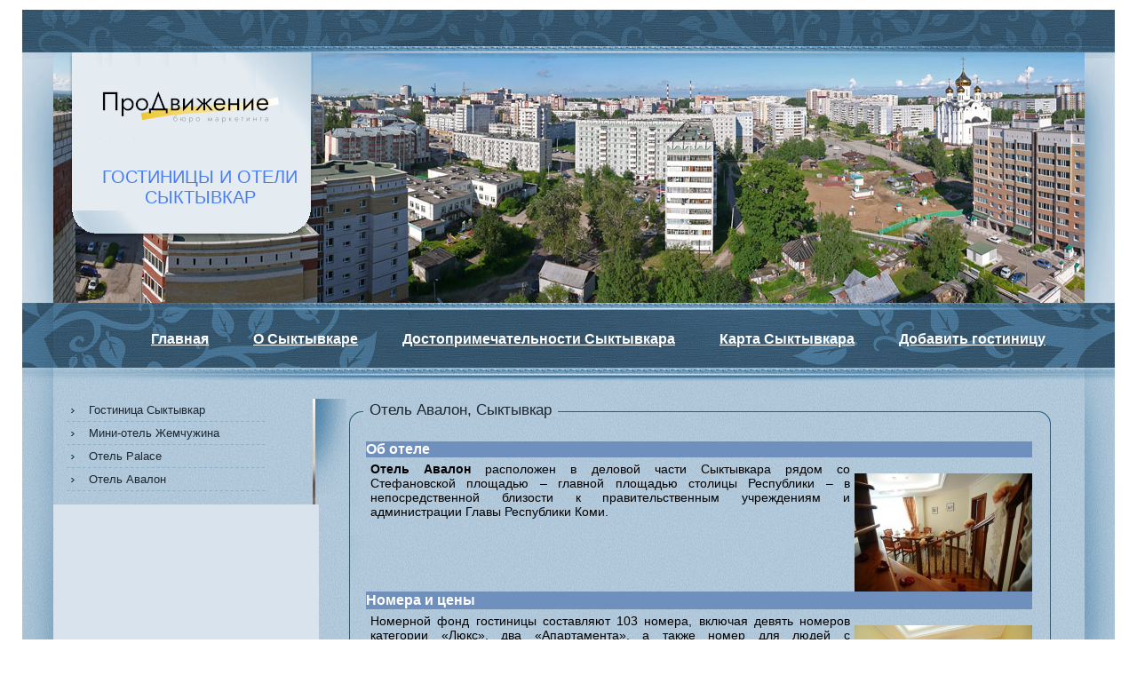

--- FILE ---
content_type: text/html; charset=UTF-8
request_url: https://syktyvkar-hotels.ru/hotels/609/
body_size: 4017
content:
﻿<!DOCTYPE html PUBLIC "-//W3C//DTD XHTML 1.0 Transitional//EN" "https://www.w3.org/TR/xhtml1/DTD/xhtml1-transitional.dtd">
<html xmlns="https://www.w3.org/1999/xhtml"><head>
<meta http-equiv="Content-Type" content="text/html; charset=utf-8" />
<meta http-equiv="X-UA-Compatible" content="IE=EmulateIE7" />
<title>Отель Авалон, Сыктывкар – гостиницы и отели г. Сыктывкара - цены, недорогие, стоимость.</title>

<meta name="description" content="Отель Авалон расположен в деловой части Сыктывкара. Номерной фонд гостиницы составляют 103 номера, включая девять номеров категории «Люкс», два «Апартамента». Гостиницы и отели Сыктывкара в центре недорого">

<script src="/js/jquery.min.js" type="text/javascript" charset="cp1251"></script>
<script type="text/javascript" src="/js/iepngfix_bgr.js"></script>
<link href="PNGstyle.css" type="text/css" rel="stylesheet" />
<link href="/img/style.css" rel="stylesheet" type="text/css" />




</head>

<body>

<div class="main">
   	<div class="main_bg_01">
       	<div class="main_bg_02">
           	<div class="main_bg_03">
            





				<div class="header">
                	<div class="top-img"></div>
                    
                    <div class="top-pic">
                    	<div class="bord-left">
                        	<div class="bord-right">
                            	<div class="shadow"><a href="/"><img src="/img/top/logo.png" class="fix" alt="" /></a></div> 
                            	<div style="position:relative; top:-80px; left:90px; float:left; text-align:center;"><a href="/" style="color:#497DF4; text-decoration:none; font-size:20px;">ГОСТИНИЦЫ И ОТЕЛИ<br>СЫКТЫВКАР</a></div> 
                            </div>
                        </div>
                    </div> <!-- /top-pic -->
                    
                

                    	<div class="top-menu-top">
                        	<div class="top-menu-bottom">
                       			<div class="top-menu">
                       				<ul>
                        	       	<li><a href="/">Главная</a> </li>
                                    
                                    <li><a href="/siktivkar">О Сыктывкаре</a> </li>
									<li><a href="/dostoprimechatelnosti">Достопримечательности Сыктывкара</a> </li>
									<li><a href="/karta">Карта Сыктывкара</a> </li>
									<li><a href="/zakaz/">Добавить гостиницу</a> </li>
						
                        	   		</ul>
                       			</div> <!-- /top-menu -->
                       		</div>
                       </div>
                       
                       
                       
                   	</div> <!-- /header -->

					<div class="content">
						<div class="content-bg-01">
                        	<div class="content-bg-02">
                            <div class="c-poz">
                            
                            	<div class="right-sb">
									
                                    
                                       
                                       
                                        
                                                	
                                                     <div class='c-bg-01'>
                                    	<div class='c-bg-02'>
                                        	<div class='c-bg-03 c-bg-03_ot'>





<div class='content-box'>
                                                <h1>Отель Авалон, Сыктывкар</h1>
                                                <div class='endcol'></div>

                                                 <div class='best-box'><div style='width:750px'>

      <table border='0' cellpadding='0' cellspacing='0' width='100%'><tr><td>

<div class='content-box'>

<div class='best-box'>
 <div style='width:750px;'><table border="0" cellpadding="0" cellspacing="0" style="color:#000000">
<tr bgcolor="#6f8fbd"><td colspan="2"><b style="color:#ffffff; font-size:16px">Об отеле</b></td></tr>
<tr>
  <td align="justify" valign="top" style="padding:5px"><p align="justify" style="color:#000000; font-size:14px"><b>Отель Авалон</b> расположен в деловой части Сыктывкара рядом со Стефановской площадью – главной площадью столицы Республики – в непосредственной близости к правительственным учреждениям и администрации Главы Республики Коми.</p></td><td align="center" valign="middle"><br /><img title="Отель Авалон, Сыктывкар" alt="Отели и гостиницы Сыктывкара" src="/userfiles/images/avalonhotel/avalonhotel1.jpg"  style="color:#000000; font-size:12px"><br /></td></tr>
<tr bgcolor="#6f8fbd"><td height="20" colspan="2"><b style="color:#ffffff; font-size:16px">Номера и цены</b></td>
</tr>
<tr style="padding:5px"><td align="justify" valign="top" style="padding:5px"><p align="justify" style="color:#000000; font-size:14px">Номерной фонд гостиницы составляют 103 номера, включая девять номеров категории «Люкс», два «Апартамента», а также номер для людей с ограниченными физическими возможностями. Во всех номерах: 
индивидуальная система для поддержки микроклимата, телефонная связь, кабельное ТВ, доступ в Интернет (Wi-Fi, проводной), холодильник, обслуживание в номерах (Room Service), чай/кофе, средства индивидуальной гигиены и фен.</p></td><td align="center" valign="middle"><br /><img title="Отель Авалон в Сыктывкаре – номер для влюбленных" alt="гостиницы Сыктывкара цены" src="/userfiles/images/avalonhotel/avalonhotel2.jpg" ><br></td></tr>
<tr bgcolor="#6f8fbd"><td colspan="2"><b style="color:#ffffff; font-size:16px">Наши услуги</b></td></tr>
<tr style="padding:5px"><td align="justify" valign="top" style="padding:5px"><p align="justify" style="color:#000000; font-size:14px">К услугам гостей отеля - бар, оборудованный конференц-зал на 100 человек, услуги бизнес-центра, услуги прачечной.</p>  
<p align="center" style="font-size:14px; color:#0000FF">Контактный телефон:<br>+7 (8212) 257-500</p></td><td align="center" valign="middle"><br /><img title="Отель Авалон в Сыктывкаре - ресторан" alt="отели Сыктывкара в центре" src="/userfiles/images/avalonhotel/avalonhotel3.jpg" ><br /></td></tr></table><div>
<div class='endcol'></div>
</div> <!-- /best-box -->
</div>
<div class='enddiv'></div>

</td></tr><tr><td><div id='sezon_price_conteiner'></div></td></tr></table><div>   <div class='endcol'></div>
                                                 </div> <!-- /best-box -->




</div>  <div class='enddiv'></div>

                                            </div> <!-- /c-bg-03 -->
                                        </div> <!-- /c-bg-02 -->
                                    </div> <!-- /c-bg-01 -->
                                       <div class='enddiv'></div></div></div>

                                       <br /><br /><br />

<center>Если Ваш отель не представлен в списке и Вы хотите в него попасть, заполните форму (только для Российских отелей)</center>  <br />
           <div class='zapol'><a href='/zakaz/'><img src='/img/sapol.jpg' /></a></div>

							  ﻿<div align='center' style='width:760px; margin:auto'><div style='background:url(/block-bot-img/block_top.jpg) top center no-repeat; margin:75px 0 0 0; padding:0px; height:29px'>&nbsp;</div>
<div style='font-size:12px;background:url(/block-bot-img/block_center.jpg) top center repeat-y; margin:0; padding:0px 20px 0px 20px;  text-align:justify'>
<a href='https://ru-hotels.com/kazan/Kazan/' style='text-decoration:none; color:#333; font-size:12px' target='_blank'>Гостиницы и отели Казани</a> размещены на нашем информационном портале. Вся информация, которая может пригодится путешественникам собрана здесь. Итак, если Вы планируете посетить Казань, советуем Вам заранее выбрать и забронировать гостиницу.

</div>
<div style='background:url(/block-bot-img/block_bot.jpg) top center no-repeat; margin:0; padding:0px; height:29px'>&nbsp;</div></div>

                                       
                                       
                                       
                                       
                                       
                                       
                                       
                                       
                                       
                                       
                             </div>
                             
                                
                                
                   				<div class="left-sb">
                                
                                	<div class="fon-lm"></div>
                                	<div class="shadow-left-menu-01">
                                    	<div class="shadow-left-menu-02">
                                        	<div class="shadow-left-menu-03">
                                            	
                                                
                                                 <div class="left-menu">
                       				   				<ul>
                               							<table width="100%" style='margin-left:2px' border=0 cellspacing=0 cellpadding=0 height=50>
            

		  <li ><a href="/hotels/611/" ><span style='font-size:13px;'>Гостиница Сыктывкар</span></a></li>

		  <li ><a href="/hotels/612/" ><span style='font-size:13px;'>Мини-отель Жемчужина</span></a></li>

		  <li ><a href="/hotels/610/" ><span style='font-size:13px;'>Отель Palace</span></a></li>

		  <li ><a href="/hotels/609/" ><span style='font-size:13px;'>Отель Авалон</span></a></li></table>
                           							</ul>
                                                    
                       							</div> <!-- /left-menu -->
                                                
                                               
                                                
                                            </div> <!-- /shadow-left-menu-03 -->
                                        </div> <!-- /shadow-left-menu-02 -->
                                    </div> <!-- /shadow-left-menu-01 -->
                                    
                                	
                                
                                
                  					
                       			</div><!-- /left-sb -->
                                
                                
                   			  <div class="endcol"></div>
                                
                            </div> <!-- /c-poz -->
                            </div> <!-- /content-bg-02 -->
                        </div>
                    </div> <!-- /content -->
                   
               </div> <!-- main_bg_03 -->
           </div> <!-- main_bg_02 -->
       </div> <!-- main_bg_01 -->  

		<div class="hFooter"></div>      
	</div> <!-- /main -->


<div class="footer">
	<div class="f-poz">
    
    <div class="bottom-menu-box left-col">
    
    	<div class="bottom-menu"><ul><li><a href="/hotels/611/"><span>Гостиница Сыктывкар</span></a></li><li><a href="/hotels/609/"><span>Отель Авалон</span></a></li></ul></div> <!-- /bottom-menu --><div class="bottom-menu"><ul><li><a href="/hotels/612/"><span>Мини-отель Жемчужина</span></a></li></ul></div> <!-- /bottom-menu --><div class="bottom-menu"><ul><li><a href="/hotels/610/"><span>Отель Palace</span></a></li></ul></div> <!-- /bottom-menu -->
        
        
    	<div class="endcol"></div>
    </div> <!-- /bottom-menu-box -->
    
    
<div class="f-contakt left-col">
	<div class="f-fon">+7 978 752-54-19
	<br/><a href="/sitemap/">Карта Сайта</a></div>

</div> <!-- /f-contakt -->
<div class="f-logo left-col">
	
	<div style="position:relative; top:26px; right:-10px"><noindex>    

 <noindex>    <script language=JavaScript type="text/javascript"><!--
d=document;var a='';a+=';r='+escape(d.referrer)
js=10//--></script><script language="JavaScript1.1" type="text/javascript"><!--
a+=';j='+navigator.javaEnabled()
js=11//--></script><script language="JavaScript1.2" type="text/javascript"><!--
s=screen;a+=';s='+s.width+'*'+s.height
a+=';d='+(s.colorDepth?s.colorDepth:s.pixelDepth)
js=12//--></script><script language="JavaScript1.3" type="text/javascript"><!--
js=13//--></script><script language=JavaScript type="text/javascript"><!--
d.write('<a href="https://top.mail.ru/jump?from=1120069"'+
' target=_top><img src="https://d7.c1.b1.a1.top.list.ru/counter'+
'?id=1120069;t=210;js='+js+a+';rand='+Math.random()+
'" alt="Рейтинг@Mail.ru"'+' border=0 height=31 width=88/><\/a>')
if(11<js)d.write('<'+'!-- ')//--></script><noscript><a target=_top href="https://top.mail.ru/jump?from=1120069"><img src="https://d7.c1.b1.a1.top.list.ru/counter?js=na;id=1120069;t=210" border=0 height=31 width=88 alt="Рейтинг@Mail.ru"/></a></noscript><script language=JavaScript type="text/javascript"><!--
if(11<js)d.write('--'+'>')//--></script>
</noindex>
 
   <noindex>   <script src="https://tools.spylog.ru/counter2.2.js" type="text/javascript" id="spylog_code" counter=804834></script><noscript><a href="https://u8048.34.spylog.com/cnt?cid=804834&f=3&p=0" target="_blank"> <img src="https://u8048.34.spylog.com/cnt?cid=804834&p=0&f=4" alt=SpyLOG border=0 width=88 height=31></a></noscript></noindex></div>
</div> <!-- /f-logo -->



    

    

    </div>

</div>
﻿

<a title="Переменная sezon в стеке не обнаружена"></a>


</body>
</html>


--- FILE ---
content_type: text/html; charset=UTF-8
request_url: https://syktyvkar-hotels.ru/hotels/609/PNGstyle.css
body_size: 4017
content:
﻿<!DOCTYPE html PUBLIC "-//W3C//DTD XHTML 1.0 Transitional//EN" "https://www.w3.org/TR/xhtml1/DTD/xhtml1-transitional.dtd">
<html xmlns="https://www.w3.org/1999/xhtml"><head>
<meta http-equiv="Content-Type" content="text/html; charset=utf-8" />
<meta http-equiv="X-UA-Compatible" content="IE=EmulateIE7" />
<title>Отель Авалон, Сыктывкар – гостиницы и отели г. Сыктывкара - цены, недорогие, стоимость.</title>

<meta name="description" content="Отель Авалон расположен в деловой части Сыктывкара. Номерной фонд гостиницы составляют 103 номера, включая девять номеров категории «Люкс», два «Апартамента». Гостиницы и отели Сыктывкара в центре недорого">

<script src="/js/jquery.min.js" type="text/javascript" charset="cp1251"></script>
<script type="text/javascript" src="/js/iepngfix_bgr.js"></script>
<link href="PNGstyle.css" type="text/css" rel="stylesheet" />
<link href="/img/style.css" rel="stylesheet" type="text/css" />




</head>

<body>

<div class="main">
   	<div class="main_bg_01">
       	<div class="main_bg_02">
           	<div class="main_bg_03">
            





				<div class="header">
                	<div class="top-img"></div>
                    
                    <div class="top-pic">
                    	<div class="bord-left">
                        	<div class="bord-right">
                            	<div class="shadow"><a href="/"><img src="/img/top/logo.png" class="fix" alt="" /></a></div> 
                            	<div style="position:relative; top:-80px; left:90px; float:left; text-align:center;"><a href="/" style="color:#497DF4; text-decoration:none; font-size:20px;">ГОСТИНИЦЫ И ОТЕЛИ<br>СЫКТЫВКАР</a></div> 
                            </div>
                        </div>
                    </div> <!-- /top-pic -->
                    
                

                    	<div class="top-menu-top">
                        	<div class="top-menu-bottom">
                       			<div class="top-menu">
                       				<ul>
                        	       	<li><a href="/">Главная</a> </li>
                                    
                                    <li><a href="/siktivkar">О Сыктывкаре</a> </li>
									<li><a href="/dostoprimechatelnosti">Достопримечательности Сыктывкара</a> </li>
									<li><a href="/karta">Карта Сыктывкара</a> </li>
									<li><a href="/zakaz/">Добавить гостиницу</a> </li>
						
                        	   		</ul>
                       			</div> <!-- /top-menu -->
                       		</div>
                       </div>
                       
                       
                       
                   	</div> <!-- /header -->

					<div class="content">
						<div class="content-bg-01">
                        	<div class="content-bg-02">
                            <div class="c-poz">
                            
                            	<div class="right-sb">
									
                                    
                                       
                                       
                                        
                                                	
                                                     <div class='c-bg-01'>
                                    	<div class='c-bg-02'>
                                        	<div class='c-bg-03 c-bg-03_ot'>





<div class='content-box'>
                                                <h1>Отель Авалон, Сыктывкар</h1>
                                                <div class='endcol'></div>

                                                 <div class='best-box'><div style='width:750px'>

      <table border='0' cellpadding='0' cellspacing='0' width='100%'><tr><td>

<div class='content-box'>

<div class='best-box'>
 <div style='width:750px;'><table border="0" cellpadding="0" cellspacing="0" style="color:#000000">
<tr bgcolor="#6f8fbd"><td colspan="2"><b style="color:#ffffff; font-size:16px">Об отеле</b></td></tr>
<tr>
  <td align="justify" valign="top" style="padding:5px"><p align="justify" style="color:#000000; font-size:14px"><b>Отель Авалон</b> расположен в деловой части Сыктывкара рядом со Стефановской площадью – главной площадью столицы Республики – в непосредственной близости к правительственным учреждениям и администрации Главы Республики Коми.</p></td><td align="center" valign="middle"><br /><img title="Отель Авалон, Сыктывкар" alt="Отели и гостиницы Сыктывкара" src="/userfiles/images/avalonhotel/avalonhotel1.jpg"  style="color:#000000; font-size:12px"><br /></td></tr>
<tr bgcolor="#6f8fbd"><td height="20" colspan="2"><b style="color:#ffffff; font-size:16px">Номера и цены</b></td>
</tr>
<tr style="padding:5px"><td align="justify" valign="top" style="padding:5px"><p align="justify" style="color:#000000; font-size:14px">Номерной фонд гостиницы составляют 103 номера, включая девять номеров категории «Люкс», два «Апартамента», а также номер для людей с ограниченными физическими возможностями. Во всех номерах: 
индивидуальная система для поддержки микроклимата, телефонная связь, кабельное ТВ, доступ в Интернет (Wi-Fi, проводной), холодильник, обслуживание в номерах (Room Service), чай/кофе, средства индивидуальной гигиены и фен.</p></td><td align="center" valign="middle"><br /><img title="Отель Авалон в Сыктывкаре – номер для влюбленных" alt="гостиницы Сыктывкара цены" src="/userfiles/images/avalonhotel/avalonhotel2.jpg" ><br></td></tr>
<tr bgcolor="#6f8fbd"><td colspan="2"><b style="color:#ffffff; font-size:16px">Наши услуги</b></td></tr>
<tr style="padding:5px"><td align="justify" valign="top" style="padding:5px"><p align="justify" style="color:#000000; font-size:14px">К услугам гостей отеля - бар, оборудованный конференц-зал на 100 человек, услуги бизнес-центра, услуги прачечной.</p>  
<p align="center" style="font-size:14px; color:#0000FF">Контактный телефон:<br>+7 (8212) 257-500</p></td><td align="center" valign="middle"><br /><img title="Отель Авалон в Сыктывкаре - ресторан" alt="отели Сыктывкара в центре" src="/userfiles/images/avalonhotel/avalonhotel3.jpg" ><br /></td></tr></table><div>
<div class='endcol'></div>
</div> <!-- /best-box -->
</div>
<div class='enddiv'></div>

</td></tr><tr><td><div id='sezon_price_conteiner'></div></td></tr></table><div>   <div class='endcol'></div>
                                                 </div> <!-- /best-box -->




</div>  <div class='enddiv'></div>

                                            </div> <!-- /c-bg-03 -->
                                        </div> <!-- /c-bg-02 -->
                                    </div> <!-- /c-bg-01 -->
                                       <div class='enddiv'></div></div></div>

                                       <br /><br /><br />

<center>Если Ваш отель не представлен в списке и Вы хотите в него попасть, заполните форму (только для Российских отелей)</center>  <br />
           <div class='zapol'><a href='/zakaz/'><img src='/img/sapol.jpg' /></a></div>

							  ﻿<div align='center' style='width:760px; margin:auto'><div style='background:url(/block-bot-img/block_top.jpg) top center no-repeat; margin:75px 0 0 0; padding:0px; height:29px'>&nbsp;</div>
<div style='font-size:12px;background:url(/block-bot-img/block_center.jpg) top center repeat-y; margin:0; padding:0px 20px 0px 20px;  text-align:justify'>
<a href='https://ru-hotels.com/kazan/Kazan/' style='text-decoration:none; color:#333; font-size:12px' target='_blank'>Гостиницы и отели Казани</a> размещены на нашем информационном портале. Вся информация, которая может пригодится путешественникам собрана здесь. Итак, если Вы планируете посетить Казань, советуем Вам заранее выбрать и забронировать гостиницу.

</div>
<div style='background:url(/block-bot-img/block_bot.jpg) top center no-repeat; margin:0; padding:0px; height:29px'>&nbsp;</div></div>

                                       
                                       
                                       
                                       
                                       
                                       
                                       
                                       
                                       
                                       
                             </div>
                             
                                
                                
                   				<div class="left-sb">
                                
                                	<div class="fon-lm"></div>
                                	<div class="shadow-left-menu-01">
                                    	<div class="shadow-left-menu-02">
                                        	<div class="shadow-left-menu-03">
                                            	
                                                
                                                 <div class="left-menu">
                       				   				<ul>
                               							<table width="100%" style='margin-left:2px' border=0 cellspacing=0 cellpadding=0 height=50>
            

		  <li ><a href="/hotels/611/" ><span style='font-size:13px;'>Гостиница Сыктывкар</span></a></li>

		  <li ><a href="/hotels/612/" ><span style='font-size:13px;'>Мини-отель Жемчужина</span></a></li>

		  <li ><a href="/hotels/610/" ><span style='font-size:13px;'>Отель Palace</span></a></li>

		  <li ><a href="/hotels/609/" ><span style='font-size:13px;'>Отель Авалон</span></a></li></table>
                           							</ul>
                                                    
                       							</div> <!-- /left-menu -->
                                                
                                               
                                                
                                            </div> <!-- /shadow-left-menu-03 -->
                                        </div> <!-- /shadow-left-menu-02 -->
                                    </div> <!-- /shadow-left-menu-01 -->
                                    
                                	
                                
                                
                  					
                       			</div><!-- /left-sb -->
                                
                                
                   			  <div class="endcol"></div>
                                
                            </div> <!-- /c-poz -->
                            </div> <!-- /content-bg-02 -->
                        </div>
                    </div> <!-- /content -->
                   
               </div> <!-- main_bg_03 -->
           </div> <!-- main_bg_02 -->
       </div> <!-- main_bg_01 -->  

		<div class="hFooter"></div>      
	</div> <!-- /main -->


<div class="footer">
	<div class="f-poz">
    
    <div class="bottom-menu-box left-col">
    
    	<div class="bottom-menu"><ul><li><a href="/hotels/612/"><span>Мини-отель Жемчужина</span></a></li><li><a href="/hotels/609/"><span>Отель Авалон</span></a></li></ul></div> <!-- /bottom-menu --><div class="bottom-menu"><ul><li><a href="/hotels/611/"><span>Гостиница Сыктывкар</span></a></li></ul></div> <!-- /bottom-menu --><div class="bottom-menu"><ul><li><a href="/hotels/610/"><span>Отель Palace</span></a></li></ul></div> <!-- /bottom-menu -->
        
        
    	<div class="endcol"></div>
    </div> <!-- /bottom-menu-box -->
    
    
<div class="f-contakt left-col">
	<div class="f-fon">+7 978 752-54-19
	<br/><a href="/sitemap/">Карта Сайта</a></div>

</div> <!-- /f-contakt -->
<div class="f-logo left-col">
	
	<div style="position:relative; top:26px; right:-10px"><noindex>    

 <noindex>    <script language=JavaScript type="text/javascript"><!--
d=document;var a='';a+=';r='+escape(d.referrer)
js=10//--></script><script language="JavaScript1.1" type="text/javascript"><!--
a+=';j='+navigator.javaEnabled()
js=11//--></script><script language="JavaScript1.2" type="text/javascript"><!--
s=screen;a+=';s='+s.width+'*'+s.height
a+=';d='+(s.colorDepth?s.colorDepth:s.pixelDepth)
js=12//--></script><script language="JavaScript1.3" type="text/javascript"><!--
js=13//--></script><script language=JavaScript type="text/javascript"><!--
d.write('<a href="https://top.mail.ru/jump?from=1120069"'+
' target=_top><img src="https://d7.c1.b1.a1.top.list.ru/counter'+
'?id=1120069;t=210;js='+js+a+';rand='+Math.random()+
'" alt="Рейтинг@Mail.ru"'+' border=0 height=31 width=88/><\/a>')
if(11<js)d.write('<'+'!-- ')//--></script><noscript><a target=_top href="https://top.mail.ru/jump?from=1120069"><img src="https://d7.c1.b1.a1.top.list.ru/counter?js=na;id=1120069;t=210" border=0 height=31 width=88 alt="Рейтинг@Mail.ru"/></a></noscript><script language=JavaScript type="text/javascript"><!--
if(11<js)d.write('--'+'>')//--></script>
</noindex>
 
   <noindex>   <script src="https://tools.spylog.ru/counter2.2.js" type="text/javascript" id="spylog_code" counter=804834></script><noscript><a href="https://u8048.34.spylog.com/cnt?cid=804834&f=3&p=0" target="_blank"> <img src="https://u8048.34.spylog.com/cnt?cid=804834&p=0&f=4" alt=SpyLOG border=0 width=88 height=31></a></noscript></noindex></div>
</div> <!-- /f-logo -->



    

    

    </div>

</div>
﻿

<a title="Переменная sezon в стеке не обнаружена"></a>


</body>
</html>


--- FILE ---
content_type: text/css
request_url: https://syktyvkar-hotels.ru/img/style.css
body_size: 2914
content:
@charset "windows-1251";
/* CSS Document */

html, 
	body,
		form,
			input {
				margin:0px;
				padding:0px;
				}

.beston {
font-weight:bold;
}
				
html, 
	body {
		height: 100%; /* задаем высоту тела документа */
		width:100%; /* задаем ширину тела документа */	
	}
				
				
html {font-size:100.01%;}
body { font-size:62.5%; font-family:Tahoma, Geneva, sans-serif;}				
				

img {border:none}
a {outline:none;}
.blockfix {display:block;}

h1 {
	margin:10px 0;
	color:#1b2731;
	font-weight:normal;
	font-family:Tahoma, Geneva, sans-serif;
	font-size:1.7em}
h2 {
	margin:10px 0;
	color:#1b2731;
	font-weight:normal;
	font-family:Tahoma, Geneva, sans-serif;
	font-size:1.6em}
h3 {
	margin:10px 0;
	color:#1b2731;
	font-weight:normal;
	font-family:Tahoma, Geneva, sans-serif;
	font-size:1.5em}
h4 {
	margin:10px 0;
	color:#1b2731;
	font-weight:normal;
	font-family:Tahoma, Geneva, sans-serif;
	font-size:1.4em}
h5 {
	margin:10px 0;
	color:#1b2731;
	font-weight:normal;
	font-family:Tahoma, Geneva, sans-serif;
	font-size:1.3em}
h6 {
	margin:10px 0;
	color:#1b2731;
	font-weight:normal;
	font-family:Tahoma, Geneva, sans-serif;
	font-size:1.2em}

.block {display:block;}
.relativ {position:relative;}
.left-col {float:left;}
.right-col {float:right;}
.endcol { clear:both;}
.enddiv { clear:both; line-height:0px; height:0px;}



.main {
	min-height: 100%; /* задаем минимальную высоту основного блока с хаком для IE 6.0*/
	height:auto !important;
	height:100%;
	width:1230px;
	margin:0 auto;}
	.main_bg_01 {}
		.main_bg_02 {}
			.main_bg_03 {}


.header {}
	.top-img {
		background:url(top/01.jpg) no-repeat center center;
		width:1230px;
		height:48px;}
		
	.top-pic {
		background:url(top/top-pic-02_02.jpg) no-repeat 35px center;
		height:282px;
		width:100%;
		height:282px}
		
		.bord-left {
			background:url(top/top-pic-left.jpg) no-repeat left top}
		.bord-right {
			background:url(top/top-pic-right.jpg) no-repeat right top;
			width:100%;
			height:282px}
			.shadow {
				background:url(top/shadow.png) no-repeat center top;
				width:100%;
				}
				.shadow img {
					margin:0 0 0 53px}
			
		
		
		
	.top-menu-top {
		background:url(top-menu/top.jpg) no-repeat center top;
		padding:8px 0 0 0 }
	.top-menu-bottom {
		background:url(top-menu/bottom.jpg) no-repeat center bottom;
		padding:0 0 15px 0}
	.top-menu {
		background:url(top-menu/center.jpg) no-repeat center center;
		height:65px;
		line-height:65px;
		padding:0 0 0 120px}
		.top-menu ul {
			margin:0;
			padding:0;
			list-style:none;
			clear:both;
			}
			.top-menu ul li {
				float:left;
				font-size:1.6em;
				color:#fff;
				margin:0;
				padding:0
				}
			.top-menu ul li.activ {}
				.top-menu ul li a {
					display:block;
					color:#fff;
					float:left;
					padding:0 25px;
					height:65px;
					line-height:65px;
					font-weight:bold;
					}
					.top-menu ul li a:hover {
						display:block;
						color:#fff1bf;
						float:left;
						padding:0 25px;
						background:url(top-menu/hover.jpg) no-repeat left center;
						height:65px;
						line-height:65px
						}
						.top-menu ul li a.activ {
							display:block;
							color:#fff1bf;
							float:left;
							padding:0 25px;
							background:url(top-menu/hover.jpg) no-repeat left center;
							height:65px;
							line-height:65px}

			


.content {
	background:#d9e3ed;
	width:1230px;
	padding:0 0 50px 0
	}
	.content-bg-01 {
		background:url(shadow-l.jpg) no-repeat left top;
		width:100%}
	.content-bg-02 {
		background:url(shadow-r.jpg) no-repeat right top;
		width:100%;	
		}
	
	
	.left-sb {
		float:left;
		width:330px;
		position:absolute;
		}
		
		.fon-lm {padding:20px 0 0 0; background:url(left-menu/fon.jpg) repeat 0px top}
		.shadow-left-menu-01 {
			background:url(left-menu/fon.jpg) no-repeat left top;
			width:100%;
			}
		.shadow-left-menu-02 {
			background:url(left-menu/vert-separator.jpg) no-repeat right top;
			width:100%;}
		.shadow-left-menu-03 {
			background:url(left-menu/vert-separator.-02.jpg) no-repeat right bottom;
			width:100%;
			padding:0 0 15px 0
			}
		
		
		
		
		.left-menu {}
		.left-menu ul {
			margin:0;
			padding:0;
			list-style:none;}
			.left-menu ul li {
				background:url(left-menu/separator.jpg) no-repeat 15px bottom;
				padding:1px 0}
			.left-menu ul li.activ {}
				.left-menu ul li a {
					display:block;
					padding:0 0 0 0px;
					font-family:Tahoma, Geneva, sans-serif;
					font-size:1.3em;
					color:#1b2731;
					text-decoration:none}
						.left-menu ul li a.activ {
							display:block;
							background:url(left-menu/a-hover.jpg) no-repeat left center;
							padding:0 0 0 0px;
							font-family:Tahoma, Geneva, sans-serif;
							font-size:1.3em;
							color:#1b2731;
							text-decoration:none
							}
						.left-menu ul li a:hover {
							display:block;
							background:url(left-menu/a-hover.jpg) no-repeat left center;
							padding:0 0 0 0px;
							font-family:Tahoma, Geneva, sans-serif;
							font-size:1.3em;
							color:#1b2731;
							text-decoration:none
							}
					.left-menu ul li a span {cursor:pointer; display:block; height:24px; line-height:24px;  background:url(left-menu/strela.jpg) no-repeat 20px center; padding:0 0 0 40px}
					.left-menu ul li a:hover span {cursor:pointer; display:block; height:24px; line-height:24px; background:url(left-menu/strela.jpg) no-repeat 20px center; padding:0 0 0 40px}
					.left-menu ul li a.activ span {cursor:pointer; display:block; height:24px; line-height:24px; background:url(left-menu/strela.jpg) no-repeat 20px center; padding:0 0 0 40px}
					
			
			
.search-box {
	padding:45px 32px 0 38px
	}	
	.search-box h1 {
		font-family:Tahoma, Geneva, sans-serif;
		font-size:1.5em;
		color:#1b2731;
		font-weight:normal;
		}			
	.home {
		padding:0 32px 0 0}
		.home img { display:block}
	.search {}
		.search-01 {
			float:left;
			background:url(poisk-pole.jpg) no-repeat center center;
			width:228px;
			height:42px;
			}
			.search-01 input {
				width:214px ;
				height:27px;
				margin:5px 0 0 7px;
				border:none;
				background:none;
				font-family:Tahoma, Geneva, sans-serif;
				font-size:1.3em;
				color:#1b2731}
			
		.search-02 {
			float:right;
			padding:9px 0 0 0}
					
					
					
					
					
					
					
					
		
		
	.right-sb {
		float:right;
		width:862px;}
		.c-poz {
			padding:0 34px 0 35px}
		
		.c-bg-01 {
			background:url(right-col/rep-02.jpg) center top repeat-y}
			.c-bg-02 {
				background:url(right-col/booton.jpg) no-repeat center bottom}
				.c-bg-03 {
					background:url(right-col/top.jpg) no-repeat center top;

					}
					
					.c-bg-03_ot {
					padding:23px 0 97px 53px;
					//padding:23px 0 92px 53px;
					_padding:23px 0 86px 53px;
					}
					
					.c-bg-03_ot-02 {
					padding:23px 0 52px 53px;
					//padding:23px 0 47px 53px;
					_padding:23px 0 41px 53px;
					}
					
					
					
		
		
.content-box h1 {
	margin:0 0 25px -3px;
	background:url(left-menu/fon.jpg) repeat left top;
	float:left;
	padding:0 7px;
	color:#1b2731;
	font-weight:normal;
	font-family:Tahoma, Geneva, sans-serif;
	font-size:1.7em}		






.img-b-box-align {
	margin:0 0 0 17px;
	_margin:0 0 0 10px}
.pic-border-01 {
	background:url(right-col/content/border/left-top.gif) no-repeat left top;
	float:left}
	.pic-border-02 {
		background:url(right-col/content/border/right-bottom.gif) no-repeat right bottom}
		.pic-border-03 {
			background:url(right-col/content/border/left-bottom.gif) no-repeat left bottom}
			.pic-border-04 {
				background:url(right-col/content/border/right-top.gif) no-repeat right top;
				padding:13px 17px}
		
		
.best-box {}
	.best-object {}
	.best-object-02 {
		margin:0 80px 0 5px;
		background:url(left-menu/separator.jpg) repeat-x left bottom;
		padding:10px 0 10px 0 
		}
		.best-object-03 {
			margin:0 80px 0 5px;
			padding:10px 0 10px 0 
			}
			
		
		
	
.best-object-width { width:230px;
margin:0 30px 0 0px;
_margin:0 29px 0 0px}	
	
	
		.zag-b-obj {
			font-size:1.2em;
			color:#1b2731;
			font-family:Tahoma, Geneva, sans-serif;
			padding:0 0 5px 0;
			text-align:center}
		.inf-b-obj {
			font-family:Tahoma, Geneva, sans-serif;
			font-size:1.1em;
			color:#4a4a4a;
			padding:5px 0 0 0;
			text-align:center;}
		.inf-b-obj-2 {
			font-family:Tahoma, Geneva, sans-serif;
			font-size:12px;
			color:#4a4a4a;
			padding:5px 0 0 0;
			text-align:justify;}
			
			
		.zag-b-obj-02 {
			font-size:1.4em;
			color:#1b2731;
			font-family:Tahoma, Geneva, sans-serif;
			padding:15px 0 0px 0;
			text-align:left;
			font-weight:bold}
		.inf-b-obj-02 {
			font-family:Tahoma, Geneva, sans-serif;
			font-size:1.1em;
			color:#4a4a4a;
			padding:17px 50px 0 0;
			text-align:left}
		
		.sec-inf-obj {
			width:490px}



.podrob {
	padding:20px 0 0 0}
.podrob a {
	background:url(right-col/podrob.jpg) no-repeat left center;
	display:block;
	padding:0 0 0 20px;
	color:#1b2731;
	font-size:1em}


	
.content-text {
	margin:20px 0 0 0;
	font-family:Tahoma, Geneva, sans-serif;
	font-size:1.1em;
	color:#4a4a4a;
	padding:0 60px 0 58px;
	text-align:justify}
	
.content-text h1 {
	font-family:Tahoma, Geneva, sans-serif;
	font-size:1.6em;
	color:#1b2731;
	font-weight:normal}	
	
	
	
	
.linc-bottom {
	background:url(right-col/separ0.gif) no-repeat 110px 10px;
	text-align:center;
	padding:30px 30px 25px 0;
	font-family:Tahoma, Geneva, sans-serif;
	font-size:1.3em;
	color:#1b2731}
	
	
	.linc-bottom ul {
		margin:0 0 0 270px;
		padding:0;
		list-style:none;
		clear:both
		}
	.linc-bottom ul li {
		float:left;
		padding:0 3px}
	
	
	.linc-bottom a {
		color:#1b2731;
		}
		.linc-bottom a.activ {
			color:#1b2731;
			font-size:1.4em;
			text-decoration:none;
			display:block;
			float:left;
			margin:-4px 0 0 0}
			

		
		
		
		
		.linc-bottom a img {
			margin:0px 0 0 0;
			display: inline-block;
			}
	
	
	
	
	.zapol {
		padding:10px 0;
		text-align:center}	
		
		

.footer {
	background:url(footer.jpg) no-repeat center center;
	color: #fff; /* цвет текста подвала */
	width:1230px;
	height:187px; /* высота подвала */
	margin: -187px auto 0 auto; /* делаем отрицательный отступ по высоте равный высоте подвала, чтобы четко вписаться в размер экрана */
	}
	.hFooter { /* это распорка в основном блоке - резервируем место для подвала */
		height: 187px; /* высота нашего подвала */
		}
	
	
	.f-poz {
		padding:37px 36px 0 66px;}



.bottom-menu-box { width:700px}
	.bottom-menu {
		float:left;
		margin:0 40px 0 0 }
		.bottom-menu ul {
			margin:0;
			padding:0;
			list-style:none}
			.bottom-menu ul li {
				margin:0;
				padding:3px 0 3px 0}
				.bottom-menu ul li a {
					background:url(left-menu/strela.jpg) no-repeat left center;
					display:block;
					padding:0 0 0 7px;
					text-decoration:none;
					font-family:Tahoma, Geneva, sans-serif;
					font-size:1.1em;
					color:#1b2731;
					}




.f-contakt {
	background:url(footer/separator.jpg) no-repeat left top;
	font-size:1.1em;
	color:#1b2731;
	padding:20px 20px 50px 25px
	}
	.f-contakt a {
		color:#1b2731;
		}
	.f-fon {
		font-family:Tahoma, Geneva, sans-serif;
		font-size:1.2em;
		color:#1b2731;
		background:url(footer/foone.jpg) no-repeat left center;
		padding:0px 0 5px 33px}
		.f-fon span {
			font-size:1.7em;}
	
.f-logo {}
.mtext
{
	font-size:12px;
}
.mtext a 
{
	color:#2063B5;
	font-size:12px;
	font-weight:bold;
}
.sell_tb {

  border-style: solid;

  border-color: #B8DFF0;

  border-width: 1 0 1 0px;

  cursor: default;

}

.sell_t {

  margin: 2px;

  font-family: verdana;

  font-size: 9px;

  color: #3366FF;

  text-align: left;

}

.sell_list1 {

  margin: 0px;

  font-family: verdana;

  font-size: 9px;

  line-height: 13px;

  list-style-type: none;

  background: url('list_point.gif') no-repeat top left;

}

.sell_l {

  font-family: verdana;

  font-size: 9px;

  color: #3366FF;

  text-align: center;

  text-decoration: none;

}

.sell_l:hover {

  font-family: verdana;

  font-size: 9px;

  color: #FF7300;

  text-align: center;

  text-decoration: underline;

}

